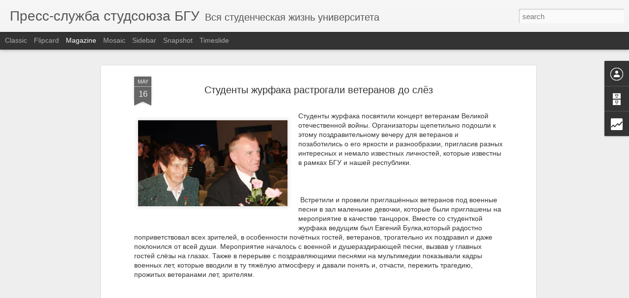

--- FILE ---
content_type: text/html; charset=UTF-8
request_url: https://bsu90.blogspot.com/2012/05/blog-post_18.html
body_size: 5817
content:
<!DOCTYPE html>
<html class='v2' dir='ltr' xmlns='http://www.w3.org/1999/xhtml' xmlns:b='http://www.google.com/2005/gml/b' xmlns:data='http://www.google.com/2005/gml/data' xmlns:expr='http://www.google.com/2005/gml/expr'>
<head>
<link href='https://www.blogger.com/static/v1/widgets/335934321-css_bundle_v2.css' rel='stylesheet' type='text/css'/>
<meta content='https://blogger.googleusercontent.com/img/b/R29vZ2xl/AVvXsEhmPX-2sCOK_Wdo2YeMIbU2GQLoNHGLZbPAulOs-LaDNloYLyPdGg_7eaCUdoqHnSxkqews11LK2_Q3jGA5WFDOpUCC0CjphPaUjDAv2-AJdaMuMonYHNG9CIo9xH1SXLCc-1kvd6z9Fvc/s300/vector-bird.png' name='msapplication-TileImage'/>
<meta content='#FFFFFF' name='msapplication-TileColor'/>
<meta content='text/html; charset=UTF-8' http-equiv='Content-Type'/>
<meta content='blogger' name='generator'/>
<link href='https://bsu90.blogspot.com/favicon.ico' rel='icon' type='image/x-icon'/>
<link href='http://bsu90.blogspot.com/2012/05/blog-post_18.html' rel='canonical'/>
<link rel="alternate" type="application/atom+xml" title="Пресс-служба студсоюза БГУ - Atom" href="https://bsu90.blogspot.com/feeds/posts/default" />
<link rel="alternate" type="application/rss+xml" title="Пресс-служба студсоюза БГУ - RSS" href="https://bsu90.blogspot.com/feeds/posts/default?alt=rss" />
<link rel="service.post" type="application/atom+xml" title="Пресс-служба студсоюза БГУ - Atom" href="https://www.blogger.com/feeds/5938718992030468112/posts/default" />

<link rel="alternate" type="application/atom+xml" title="Пресс-служба студсоюза БГУ - Atom" href="https://bsu90.blogspot.com/feeds/9039800046114364879/comments/default" />
<!--Can't find substitution for tag [blog.ieCssRetrofitLinks]-->
<link href='https://blogger.googleusercontent.com/img/b/R29vZ2xl/AVvXsEj6oC6dg9XBIlFtQB7F1KFW1-X2Ql8JfTm4WC4YiXaxyZH4mj45LuJazxXAeEjqxdOUzzKYmpWknnp0woghCn9IhQWD7n_IBDCiptsHr-2N4BjuU1O7rE3wgyauXPrecr1veUj8Kxcnd5Np/s320/15.15.jpg' rel='image_src'/>
<meta content='http://bsu90.blogspot.com/2012/05/blog-post_18.html' property='og:url'/>
<meta content='Студенты журфака растрогали ветеранов до слёз' property='og:title'/>
<meta content='Пресс-служба студенческого союза Белорусского Государственного Университета' property='og:description'/>
<meta content='https://blogger.googleusercontent.com/img/b/R29vZ2xl/AVvXsEj6oC6dg9XBIlFtQB7F1KFW1-X2Ql8JfTm4WC4YiXaxyZH4mj45LuJazxXAeEjqxdOUzzKYmpWknnp0woghCn9IhQWD7n_IBDCiptsHr-2N4BjuU1O7rE3wgyauXPrecr1veUj8Kxcnd5Np/w1200-h630-p-k-no-nu/15.15.jpg' property='og:image'/>
<title>
Пресс-служба студсоюза БГУ: Студенты журфака растрогали ветеранов до слёз
</title>
<meta content='!' name='fragment'/>
<meta content='dynamic' name='blogger-template'/>
<meta content='IE=9,chrome=1' http-equiv='X-UA-Compatible'/>
<meta content='initial-scale=1.0, maximum-scale=1.0, user-scalable=no, width=device-width' name='viewport'/>
<style id='page-skin-1' type='text/css'><!--
/*-----------------------------------------------
Blogger Template Style
Name: Dynamic Views
----------------------------------------------- */
/* Variable definitions
====================
<Variable name="keycolor" description="Main Color" type="color" default="#ffffff"
variants="#2b256f,#00b2b4,#4ba976,#696f00,#b38f00,#f07300,#d0422c,#f37a86,#7b5341"/>
<Group description="Page">
<Variable name="page.text.font" description="Font" type="font"
default="'Helvetica Neue Light', HelveticaNeue-Light, 'Helvetica Neue', Helvetica, Arial, sans-serif"/>
<Variable name="page.text.color" description="Text Color" type="color"
default="#333333" variants="#333333"/>
<Variable name="body.background.color" description="Background Color" type="color"
default="#EEEEEE"
variants="#dfdfea,#d9f4f4,#e4f2eb,#e9ead9,#f4eed9,#fdead9,#f8e3e0,#fdebed,#ebe5e3"/>
</Group>
<Variable name="body.background" description="Body Background" type="background"
color="#EEEEEE" default="$(color) none repeat scroll top left"/>
<Group description="Header">
<Variable name="header.background.color" description="Background Color" type="color"
default="#F3F3F3" variants="#F3F3F3"/>
</Group>
<Group description="Header Bar">
<Variable name="primary.color" description="Background Color" type="color"
default="#333333" variants="#2b256f,#00b2b4,#4ba976,#696f00,#b38f00,#f07300,#d0422c,#f37a86,#7b5341"/>
<Variable name="menu.font" description="Font" type="font"
default="'Helvetica Neue Light', HelveticaNeue-Light, 'Helvetica Neue', Helvetica, Arial, sans-serif"/>
<Variable name="menu.text.color" description="Text Color" type="color"
default="#FFFFFF" variants="#FFFFFF"/>
</Group>
<Group description="Links">
<Variable name="link.font" description="Link Text" type="font"
default="'Helvetica Neue Light', HelveticaNeue-Light, 'Helvetica Neue', Helvetica, Arial, sans-serif"/>
<Variable name="link.color" description="Link Color" type="color"
default="#009EB8"
variants="#2b256f,#00b2b4,#4ba976,#696f00,#b38f00,#f07300,#d0422c,#f37a86,#7b5341"/>
<Variable name="link.hover.color" description="Link Hover Color" type="color"
default="#009EB8"
variants="#2b256f,#00b2b4,#4ba976,#696f00,#b38f00,#f07300,#d0422c,#f37a86,#7b5341"/>
<Variable name="link.visited.color" description="Link Visited Color" type="color"
default="#009EB8"
variants="#2b256f,#00b2b4,#4ba976,#696f00,#b38f00,#f07300,#d0422c,#f37a86,#7b5341"/>
</Group>
<Group description="Blog Title">
<Variable name="blog.title.font" description="Font" type="font"
default="'Helvetica Neue Light', HelveticaNeue-Light, 'Helvetica Neue', Helvetica, Arial, sans-serif"/>
<Variable name="blog.title.color" description="Color" type="color"
default="#555555" variants="#555555"/>
</Group>
<Group description="Blog Description">
<Variable name="blog.description.font" description="Font" type="font"
default="'Helvetica Neue Light', HelveticaNeue-Light, 'Helvetica Neue', Helvetica, Arial, sans-serif"/>
<Variable name="blog.description.color" description="Color" type="color"
default="#555555" variants="#555555"/>
</Group>
<Group description="Post Title">
<Variable name="post.title.font" description="Font" type="font"
default="'Helvetica Neue Light', HelveticaNeue-Light, 'Helvetica Neue', Helvetica, Arial, sans-serif"/>
<Variable name="post.title.color" description="Color" type="color"
default="#333333" variants="#333333"/>
</Group>
<Group description="Date Ribbon">
<Variable name="ribbon.color" description="Color" type="color"
default="#666666" variants="#2b256f,#00b2b4,#4ba976,#696f00,#b38f00,#f07300,#d0422c,#f37a86,#7b5341"/>
<Variable name="ribbon.hover.color" description="Hover Color" type="color"
default="#AD3A2B" variants="#AD3A2B"/>
</Group>
<Variable name="blitzview" description="Initial view type"
type="automatic" default="sidebar"/>
*/
/* BEGIN CUT */
{
"font:Text": "'Helvetica Neue Light', HelveticaNeue-Light, 'Helvetica Neue', Helvetica, Arial, sans-serif",
"color:Text": "#333333",
"image:Background": "#EEEEEE none repeat scroll top left",
"color:Background": "#EEEEEE",
"color:Header Background": "#F3F3F3",
"color:Primary": "#333333",
"color:Menu Text": "#FFFFFF",
"font:Menu": "'Helvetica Neue Light', HelveticaNeue-Light, 'Helvetica Neue', Helvetica, Arial, sans-serif",
"font:Link": "'Helvetica Neue Light', HelveticaNeue-Light, 'Helvetica Neue', Helvetica, Arial, sans-serif",
"color:Link": "#009EB8",
"color:Link Visited": "#009EB8",
"color:Link Hover": "#009EB8",
"font:Blog Title": "'Helvetica Neue Light', HelveticaNeue-Light, 'Helvetica Neue', Helvetica, Arial, sans-serif",
"color:Blog Title": "#555555",
"font:Blog Description": "'Helvetica Neue Light', HelveticaNeue-Light, 'Helvetica Neue', Helvetica, Arial, sans-serif",
"color:Blog Description": "#555555",
"font:Post Title": "'Helvetica Neue Light', HelveticaNeue-Light, 'Helvetica Neue', Helvetica, Arial, sans-serif",
"color:Post Title": "#333333",
"color:Ribbon": "#666666",
"color:Ribbon Hover": "#AD3A2B",
"view": "magazine"
}
/* END CUT */
#fold .item, #feature .item {
box-shadow: 0 0 3px rgba(0, 0, 0, 0.4);
}

--></style>
<style id='template-skin-1' type='text/css'><!--
body {
min-width: 960px;
}
.column-center-outer {
margin-top: 46px;
}
.content-outer, .content-fauxcolumn-outer, .region-inner {
min-width: 960px;
max-width: 960px;
_width: 960px;
}
.main-inner .columns {
padding-left: 0;
padding-right: 310px;
}
.main-inner .fauxcolumn-center-outer {
left: 0;
right: 310px;
/* IE6 does not respect left and right together */
_width: expression(this.parentNode.offsetWidth -
parseInt("0") -
parseInt("310px") + 'px');
}
.main-inner .fauxcolumn-left-outer {
width: 0;
}
.main-inner .fauxcolumn-right-outer {
width: 310px;
}
.main-inner .column-left-outer {
width: 0;
right: 100%;
margin-left: -0;
}
.main-inner .column-right-outer {
width: 310px;
margin-right: -310px;
}
#layout {
min-width: 0;
}
#layout .content-outer {
min-width: 0;
width: 800px;
}
#layout .region-inner {
min-width: 0;
width: auto;
}
--></style>
<script src="//ajax.googleapis.com/ajax/libs/jquery/1.8.3/jquery.min.js" type="text/javascript"></script>
<script src='//www.blogblog.com/dynamicviews/2dfa401275732ff9/js/thirdparty/jquery-mousewheel.js' type='text/javascript'></script>
<script src='//www.blogblog.com/dynamicviews/2dfa401275732ff9/js/common.js' type='text/javascript'></script>
<script src='//www.blogblog.com/dynamicviews/2dfa401275732ff9/js/languages/lang__.js' type='text/javascript'></script>
<script src='//www.blogblog.com/dynamicviews/2dfa401275732ff9/js/magazine.js' type='text/javascript'></script>
<script src='//www.blogblog.com/dynamicviews/2dfa401275732ff9/js/gadgets.js' type='text/javascript'></script>
<script src='//www.blogblog.com/dynamicviews/4224c15c4e7c9321/js/comments.js'></script>
<script type='text/javascript'>
        $(function () {
            var img = document.createElement('img');
            img.src = 'https://blogger.googleusercontent.com/img/b/R29vZ2xl/AVvXsEhmPX-2sCOK_Wdo2YeMIbU2GQLoNHGLZbPAulOs-LaDNloYLyPdGg_7eaCUdoqHnSxkqews11LK2_Q3jGA5WFDOpUCC0CjphPaUjDAv2-AJdaMuMonYHNG9CIo9xH1SXLCc-1kvd6z9Fvc/s300/vector-bird.png';
            img.setAttribute('style','width:40px;height:40px;');         
            img.style.display = 'none';
            setTimeout(function () {
              var titleStr = $('#header .header-bar a');
              if(titleStr) {
                $(img).insertAfter(titleStr).show('slow');
              } else {
                  setTimeout(function () {
                      titleStr = $('#header .header-bar a');
                      $(img).insertAfter(titleStr).show('slow');
                  }, 5000);
              }
            }, 3000);
        });
    </script>
<link href='https://www.blogger.com/dyn-css/authorization.css?targetBlogID=5938718992030468112&amp;zx=61dc7547-7546-4a2d-8859-88fd096c9054' media='none' onload='if(media!=&#39;all&#39;)media=&#39;all&#39;' rel='stylesheet'/><noscript><link href='https://www.blogger.com/dyn-css/authorization.css?targetBlogID=5938718992030468112&amp;zx=61dc7547-7546-4a2d-8859-88fd096c9054' rel='stylesheet'/></noscript>
<meta name='google-adsense-platform-account' content='ca-host-pub-1556223355139109'/>
<meta name='google-adsense-platform-domain' content='blogspot.com'/>

<!-- data-ad-client=ca-pub-1082954515304285 -->

</head>
<body>
<div class='content'>
<div class='content-outer'>
<div class='fauxborder-left content-fauxborder-left'>
<div class='content-inner'>
<div class='main-outer'>
<div class='fauxborder-left main-fauxborder-left'>
<div class='region-inner main-inner'>
<div class='columns fauxcolumns'>
<div class='column-center-outer'>
<div class='column-center-inner'>
<div class='main section' id='main'>
</div>
</div>
</div>
<div class='column-right-outer'>
<div class='column-right-inner'>
<aside>
<div class='sidebar section' id='sidebar-right-1'>
</div>
</aside>
</div>
</div>
<div style='clear: both'></div>
</div>
</div>
</div>
</div>
</div>
</div>
</div>
</div>
<script language='javascript' type='text/javascript'>
      setTimeout(function() {
        blogger.ui().configure().view();
      }
                 , 0);
    </script>
<script type='text/javascript'>
        (function(i,s,o,g,r,a,m){i['GoogleAnalyticsObject']=r;i[r]=i[r]||function(){
        (i[r].q=i[r].q||[]).push(arguments)},i[r].l=1*new Date();a=s.createElement(o),
        m=s.getElementsByTagName(o)[0];a.async=1;a.src=g;m.parentNode.insertBefore(a,m)
        })(window,document,'script','https://www.google-analytics.com/analytics.js','ga');
        ga('create', 'UA-39548989-1', 'auto', 'blogger');
        ga('blogger.send', 'pageview');
      </script>

<script type="text/javascript" src="https://www.blogger.com/static/v1/widgets/3845888474-widgets.js"></script>
<script type='text/javascript'>
window['__wavt'] = 'AOuZoY78oxhTLfSGs56RHVjMoqfx-q9pIA:1768595734885';_WidgetManager._Init('//www.blogger.com/rearrange?blogID\x3d5938718992030468112','//bsu90.blogspot.com/2012/05/blog-post_18.html','5938718992030468112');
_WidgetManager._SetDataContext([{'name': 'blog', 'data': {'blogId': '5938718992030468112', 'title': '\u041f\u0440\u0435\u0441\u0441-\u0441\u043b\u0443\u0436\u0431\u0430 \u0441\u0442\u0443\u0434\u0441\u043e\u044e\u0437\u0430 \u0411\u0413\u0423', 'url': 'https://bsu90.blogspot.com/2012/05/blog-post_18.html', 'canonicalUrl': 'http://bsu90.blogspot.com/2012/05/blog-post_18.html', 'homepageUrl': 'https://bsu90.blogspot.com/', 'searchUrl': 'https://bsu90.blogspot.com/search', 'canonicalHomepageUrl': 'http://bsu90.blogspot.com/', 'blogspotFaviconUrl': 'https://bsu90.blogspot.com/favicon.ico', 'bloggerUrl': 'https://www.blogger.com', 'hasCustomDomain': false, 'httpsEnabled': true, 'enabledCommentProfileImages': true, 'gPlusViewType': 'FILTERED_POSTMOD', 'adultContent': false, 'analyticsAccountNumber': 'UA-39548989-1', 'encoding': 'UTF-8', 'locale': 'ru', 'localeUnderscoreDelimited': 'ru', 'languageDirection': 'ltr', 'isPrivate': false, 'isMobile': false, 'isMobileRequest': false, 'mobileClass': '', 'isPrivateBlog': false, 'isDynamicViewsAvailable': true, 'feedLinks': '\x3clink rel\x3d\x22alternate\x22 type\x3d\x22application/atom+xml\x22 title\x3d\x22\u041f\u0440\u0435\u0441\u0441-\u0441\u043b\u0443\u0436\u0431\u0430 \u0441\u0442\u0443\u0434\u0441\u043e\u044e\u0437\u0430 \u0411\u0413\u0423 - Atom\x22 href\x3d\x22https://bsu90.blogspot.com/feeds/posts/default\x22 /\x3e\n\x3clink rel\x3d\x22alternate\x22 type\x3d\x22application/rss+xml\x22 title\x3d\x22\u041f\u0440\u0435\u0441\u0441-\u0441\u043b\u0443\u0436\u0431\u0430 \u0441\u0442\u0443\u0434\u0441\u043e\u044e\u0437\u0430 \u0411\u0413\u0423 - RSS\x22 href\x3d\x22https://bsu90.blogspot.com/feeds/posts/default?alt\x3drss\x22 /\x3e\n\x3clink rel\x3d\x22service.post\x22 type\x3d\x22application/atom+xml\x22 title\x3d\x22\u041f\u0440\u0435\u0441\u0441-\u0441\u043b\u0443\u0436\u0431\u0430 \u0441\u0442\u0443\u0434\u0441\u043e\u044e\u0437\u0430 \u0411\u0413\u0423 - Atom\x22 href\x3d\x22https://www.blogger.com/feeds/5938718992030468112/posts/default\x22 /\x3e\n\n\x3clink rel\x3d\x22alternate\x22 type\x3d\x22application/atom+xml\x22 title\x3d\x22\u041f\u0440\u0435\u0441\u0441-\u0441\u043b\u0443\u0436\u0431\u0430 \u0441\u0442\u0443\u0434\u0441\u043e\u044e\u0437\u0430 \u0411\u0413\u0423 - Atom\x22 href\x3d\x22https://bsu90.blogspot.com/feeds/9039800046114364879/comments/default\x22 /\x3e\n', 'meTag': '', 'adsenseClientId': 'ca-pub-1082954515304285', 'adsenseHostId': 'ca-host-pub-1556223355139109', 'adsenseHasAds': false, 'adsenseAutoAds': false, 'boqCommentIframeForm': true, 'loginRedirectParam': '', 'view': '', 'dynamicViewsCommentsSrc': '//www.blogblog.com/dynamicviews/4224c15c4e7c9321/js/comments.js', 'dynamicViewsScriptSrc': '//www.blogblog.com/dynamicviews/2dfa401275732ff9', 'plusOneApiSrc': 'https://apis.google.com/js/platform.js', 'disableGComments': true, 'interstitialAccepted': false, 'sharing': {'platforms': [{'name': '\u041f\u043e\u043b\u0443\u0447\u0438\u0442\u044c \u0441\u0441\u044b\u043b\u043a\u0443', 'key': 'link', 'shareMessage': '\u041f\u043e\u043b\u0443\u0447\u0438\u0442\u044c \u0441\u0441\u044b\u043b\u043a\u0443', 'target': ''}, {'name': 'Facebook', 'key': 'facebook', 'shareMessage': '\u041f\u043e\u0434\u0435\u043b\u0438\u0442\u044c\u0441\u044f \u0432 Facebook', 'target': 'facebook'}, {'name': '\u041d\u0430\u043f\u0438\u0441\u0430\u0442\u044c \u043e\u0431 \u044d\u0442\u043e\u043c \u0432 \u0431\u043b\u043e\u0433\u0435', 'key': 'blogThis', 'shareMessage': '\u041d\u0430\u043f\u0438\u0441\u0430\u0442\u044c \u043e\u0431 \u044d\u0442\u043e\u043c \u0432 \u0431\u043b\u043e\u0433\u0435', 'target': 'blog'}, {'name': 'X', 'key': 'twitter', 'shareMessage': '\u041f\u043e\u0434\u0435\u043b\u0438\u0442\u044c\u0441\u044f \u0432 X', 'target': 'twitter'}, {'name': 'Pinterest', 'key': 'pinterest', 'shareMessage': '\u041f\u043e\u0434\u0435\u043b\u0438\u0442\u044c\u0441\u044f \u0432 Pinterest', 'target': 'pinterest'}, {'name': '\u042d\u043b\u0435\u043a\u0442\u0440\u043e\u043d\u043d\u0430\u044f \u043f\u043e\u0447\u0442\u0430', 'key': 'email', 'shareMessage': '\u042d\u043b\u0435\u043a\u0442\u0440\u043e\u043d\u043d\u0430\u044f \u043f\u043e\u0447\u0442\u0430', 'target': 'email'}], 'disableGooglePlus': true, 'googlePlusShareButtonWidth': 0, 'googlePlusBootstrap': '\x3cscript type\x3d\x22text/javascript\x22\x3ewindow.___gcfg \x3d {\x27lang\x27: \x27ru\x27};\x3c/script\x3e'}, 'hasCustomJumpLinkMessage': false, 'jumpLinkMessage': '\u0414\u0430\u043b\u0435\u0435...', 'pageType': 'item', 'postId': '9039800046114364879', 'postImageThumbnailUrl': 'https://blogger.googleusercontent.com/img/b/R29vZ2xl/AVvXsEj6oC6dg9XBIlFtQB7F1KFW1-X2Ql8JfTm4WC4YiXaxyZH4mj45LuJazxXAeEjqxdOUzzKYmpWknnp0woghCn9IhQWD7n_IBDCiptsHr-2N4BjuU1O7rE3wgyauXPrecr1veUj8Kxcnd5Np/s72-c/15.15.jpg', 'postImageUrl': 'https://blogger.googleusercontent.com/img/b/R29vZ2xl/AVvXsEj6oC6dg9XBIlFtQB7F1KFW1-X2Ql8JfTm4WC4YiXaxyZH4mj45LuJazxXAeEjqxdOUzzKYmpWknnp0woghCn9IhQWD7n_IBDCiptsHr-2N4BjuU1O7rE3wgyauXPrecr1veUj8Kxcnd5Np/s320/15.15.jpg', 'pageName': '\u0421\u0442\u0443\u0434\u0435\u043d\u0442\u044b \u0436\u0443\u0440\u0444\u0430\u043a\u0430 \u0440\u0430\u0441\u0442\u0440\u043e\u0433\u0430\u043b\u0438 \u0432\u0435\u0442\u0435\u0440\u0430\u043d\u043e\u0432 \u0434\u043e \u0441\u043b\u0451\u0437', 'pageTitle': '\u041f\u0440\u0435\u0441\u0441-\u0441\u043b\u0443\u0436\u0431\u0430 \u0441\u0442\u0443\u0434\u0441\u043e\u044e\u0437\u0430 \u0411\u0413\u0423: \u0421\u0442\u0443\u0434\u0435\u043d\u0442\u044b \u0436\u0443\u0440\u0444\u0430\u043a\u0430 \u0440\u0430\u0441\u0442\u0440\u043e\u0433\u0430\u043b\u0438 \u0432\u0435\u0442\u0435\u0440\u0430\u043d\u043e\u0432 \u0434\u043e \u0441\u043b\u0451\u0437', 'metaDescription': ''}}, {'name': 'features', 'data': {}}, {'name': 'messages', 'data': {'edit': '\u0418\u0437\u043c\u0435\u043d\u0438\u0442\u044c', 'linkCopiedToClipboard': '\u0421\u0441\u044b\u043b\u043a\u0430 \u0441\u043a\u043e\u043f\u0438\u0440\u043e\u0432\u0430\u043d\u0430 \u0432 \u0431\u0443\u0444\u0435\u0440 \u043e\u0431\u043c\u0435\u043d\u0430!', 'ok': '\u041e\u041a', 'postLink': '\u0421\u0441\u044b\u043b\u043a\u0430 \u043d\u0430 \u0441\u043e\u043e\u0431\u0449\u0435\u043d\u0438\u0435'}}, {'name': 'skin', 'data': {'vars': {'link_color': '#009EB8', 'post_title_color': '#333333', 'blog_description_font': '\x27Helvetica Neue Light\x27, HelveticaNeue-Light, \x27Helvetica Neue\x27, Helvetica, Arial, sans-serif', 'body_background_color': '#EEEEEE', 'ribbon_color': '#666666', 'body_background': '#EEEEEE none repeat scroll top left', 'blitzview': 'magazine', 'link_visited_color': '#009EB8', 'link_hover_color': '#009EB8', 'header_background_color': '#F3F3F3', 'keycolor': '#ffffff', 'page_text_font': '\x27Helvetica Neue Light\x27, HelveticaNeue-Light, \x27Helvetica Neue\x27, Helvetica, Arial, sans-serif', 'blog_title_color': '#555555', 'ribbon_hover_color': '#AD3A2B', 'blog_title_font': '\x27Helvetica Neue Light\x27, HelveticaNeue-Light, \x27Helvetica Neue\x27, Helvetica, Arial, sans-serif', 'link_font': '\x27Helvetica Neue Light\x27, HelveticaNeue-Light, \x27Helvetica Neue\x27, Helvetica, Arial, sans-serif', 'menu_font': '\x27Helvetica Neue Light\x27, HelveticaNeue-Light, \x27Helvetica Neue\x27, Helvetica, Arial, sans-serif', 'primary_color': '#333333', 'page_text_color': '#333333', 'post_title_font': '\x27Helvetica Neue Light\x27, HelveticaNeue-Light, \x27Helvetica Neue\x27, Helvetica, Arial, sans-serif', 'blog_description_color': '#555555', 'menu_text_color': '#FFFFFF'}, 'override': '', 'url': 'custom'}}, {'name': 'template', 'data': {'name': 'custom', 'localizedName': '\u0421\u0432\u043e\u0439 \u0432\u0430\u0440\u0438\u0430\u043d\u0442', 'isResponsive': false, 'isAlternateRendering': false, 'isCustom': true}}, {'name': 'view', 'data': {'classic': {'name': 'classic', 'url': '?view\x3dclassic'}, 'flipcard': {'name': 'flipcard', 'url': '?view\x3dflipcard'}, 'magazine': {'name': 'magazine', 'url': '?view\x3dmagazine'}, 'mosaic': {'name': 'mosaic', 'url': '?view\x3dmosaic'}, 'sidebar': {'name': 'sidebar', 'url': '?view\x3dsidebar'}, 'snapshot': {'name': 'snapshot', 'url': '?view\x3dsnapshot'}, 'timeslide': {'name': 'timeslide', 'url': '?view\x3dtimeslide'}, 'isMobile': false, 'title': '\u0421\u0442\u0443\u0434\u0435\u043d\u0442\u044b \u0436\u0443\u0440\u0444\u0430\u043a\u0430 \u0440\u0430\u0441\u0442\u0440\u043e\u0433\u0430\u043b\u0438 \u0432\u0435\u0442\u0435\u0440\u0430\u043d\u043e\u0432 \u0434\u043e \u0441\u043b\u0451\u0437', 'description': '\u041f\u0440\u0435\u0441\u0441-\u0441\u043b\u0443\u0436\u0431\u0430 \u0441\u0442\u0443\u0434\u0435\u043d\u0447\u0435\u0441\u043a\u043e\u0433\u043e \u0441\u043e\u044e\u0437\u0430 \u0411\u0435\u043b\u043e\u0440\u0443\u0441\u0441\u043a\u043e\u0433\u043e \u0413\u043e\u0441\u0443\u0434\u0430\u0440\u0441\u0442\u0432\u0435\u043d\u043d\u043e\u0433\u043e \u0423\u043d\u0438\u0432\u0435\u0440\u0441\u0438\u0442\u0435\u0442\u0430', 'featuredImage': 'https://blogger.googleusercontent.com/img/b/R29vZ2xl/AVvXsEj6oC6dg9XBIlFtQB7F1KFW1-X2Ql8JfTm4WC4YiXaxyZH4mj45LuJazxXAeEjqxdOUzzKYmpWknnp0woghCn9IhQWD7n_IBDCiptsHr-2N4BjuU1O7rE3wgyauXPrecr1veUj8Kxcnd5Np/s320/15.15.jpg', 'url': 'https://bsu90.blogspot.com/2012/05/blog-post_18.html', 'type': 'item', 'isSingleItem': true, 'isMultipleItems': false, 'isError': false, 'isPage': false, 'isPost': true, 'isHomepage': false, 'isArchive': false, 'isLabelSearch': false, 'postId': 9039800046114364879}}]);
_WidgetManager._RegisterWidget('_BlogView', new _WidgetInfo('Blog1', 'main', document.getElementById('Blog1'), {'cmtInteractionsEnabled': false, 'lightboxEnabled': true, 'lightboxModuleUrl': 'https://www.blogger.com/static/v1/jsbin/1031925996-lbx__ru.js', 'lightboxCssUrl': 'https://www.blogger.com/static/v1/v-css/828616780-lightbox_bundle.css'}, 'displayModeFull'));
_WidgetManager._RegisterWidget('_HeaderView', new _WidgetInfo('Header1', 'sidebar-right-1', document.getElementById('Header1'), {}, 'displayModeFull'));
_WidgetManager._RegisterWidget('_ProfileView', new _WidgetInfo('Profile1', 'sidebar-right-1', document.getElementById('Profile1'), {}, 'displayModeFull'));
_WidgetManager._RegisterWidget('_AttributionView', new _WidgetInfo('Attribution1', 'sidebar-right-1', document.getElementById('Attribution1'), {}, 'displayModeFull'));
_WidgetManager._RegisterWidget('_BlogArchiveView', new _WidgetInfo('BlogArchive1', 'sidebar-right-1', document.getElementById('BlogArchive1'), {'languageDirection': 'ltr', 'loadingMessage': '\u0417\u0430\u0433\u0440\u0443\u0437\u043a\u0430\x26hellip;'}, 'displayModeFull'));
_WidgetManager._RegisterWidget('_StatsView', new _WidgetInfo('Stats1', 'sidebar-right-1', document.getElementById('Stats1'), {'title': '\u041e\u0431\u0449\u0435\u0435\xb7\u043a\u043e\u043b\u0438\u0447\u0435\u0441\u0442\u0432\u043e\xb7\u043f\u0440\u043e\u0441\u043c\u043e\u0442\u0440\u043e\u0432\xb7\u0441\u0442\u0440\u0430\u043d\u0438\u0446\u044b', 'showGraphicalCounter': true, 'showAnimatedCounter': false, 'showSparkline': false, 'statsUrl': '//bsu90.blogspot.com/b/stats?style\x3dBLACK_TRANSPARENT\x26timeRange\x3dALL_TIME\x26token\x3dAPq4FmDTBlOmCgZIELCLfjdFqPaSgqfD1NyKKVbpXM6u7a_UuNqbZsg2P8dYwaZSTLZpQwuPyiWAyfUY3dtYGnC14LKTa2nGQQ'}, 'displayModeFull'));
_WidgetManager._RegisterWidget('_NavbarView', new _WidgetInfo('Navbar1', 'sidebar-right-1', document.getElementById('Navbar1'), {}, 'displayModeFull'));
_WidgetManager._RegisterWidget('_FollowersView', new _WidgetInfo('Followers1', 'sidebar-right-1', document.getElementById('Followers1'), {}, 'displayModeFull'));
</script>
</body>
</html>

--- FILE ---
content_type: text/html; charset=UTF-8
request_url: https://bsu90.blogspot.com/b/stats?style=BLACK_TRANSPARENT&timeRange=ALL_TIME&token=APq4FmAtayg6yCv6H3lzFS29KvTgv_X6SNdi7MAl_CyLkvwqtHyFsqWiMHB6VgupUfV8QUoPIxLa84IkYjtGed4RvXiOXerKpQ&v=0&action=initial&widgetId=Stats1&responseType=js
body_size: -128
content:
{"total":480916,"sparklineOptions":{"backgroundColor":{"fillOpacity":0.1,"fill":"#000000"},"series":[{"areaOpacity":0.3,"color":"#202020"}]},"sparklineData":[[0,65],[1,45],[2,45],[3,25],[4,30],[5,80],[6,30],[7,70],[8,55],[9,70],[10,30],[11,40],[12,20],[13,30],[14,20],[15,60],[16,20],[17,25],[18,75],[19,60],[20,20],[21,25],[22,35],[23,50],[24,50],[25,45],[26,30],[27,50],[28,55],[29,35]],"nextTickMs":3600000}

--- FILE ---
content_type: text/html; charset=UTF-8
request_url: https://bsu90.blogspot.com/b/stats?style=BLACK_TRANSPARENT&timeRange=ALL_TIME&token=APq4FmBMoSOfhAbJuoO3sGGMiVwWRdPEG4j-ftiFaxuHc4LzLRCqqodyVVAsp2airJwAe702aJd6eBsCEZRsBfp1HlE8aclzvg&v=0&action=initial&widgetId=Stats1&responseType=js
body_size: -56
content:
{"total":480916,"sparklineOptions":{"backgroundColor":{"fillOpacity":0.1,"fill":"#000000"},"series":[{"areaOpacity":0.3,"color":"#202020"}]},"sparklineData":[[0,65],[1,45],[2,45],[3,25],[4,30],[5,80],[6,30],[7,70],[8,55],[9,70],[10,30],[11,40],[12,20],[13,30],[14,20],[15,60],[16,20],[17,25],[18,75],[19,60],[20,20],[21,25],[22,35],[23,50],[24,50],[25,45],[26,30],[27,50],[28,55],[29,35]],"nextTickMs":3600000}

--- FILE ---
content_type: text/javascript; charset=UTF-8
request_url: https://bsu90.blogspot.com/?v=0&action=initial&widgetId=BlogArchive1&responseType=js&xssi_token=AOuZoY78oxhTLfSGs56RHVjMoqfx-q9pIA%3A1768595734885
body_size: 1060
content:
try {
_WidgetManager._HandleControllerResult('BlogArchive1', 'initial',{'url': 'https://bsu90.blogspot.com/search?updated-min\x3d1970-01-01T03:00:00%2B03:00\x26updated-max\x3d292278994-08-17T07:12:55Z\x26max-results\x3d50', 'name': 'All Posts', 'expclass': 'expanded', 'toggleId': 'ALL-0', 'post-count': 294, 'data': [{'url': 'https://bsu90.blogspot.com/2017/', 'name': '2017', 'expclass': 'expanded', 'toggleId': 'YEARLY-1483218000000', 'post-count': 48, 'data': [{'url': 'https://bsu90.blogspot.com/2017/11/', 'name': '\u043d\u043e\u044f\u0431\u0440\u044f', 'expclass': 'expanded', 'toggleId': 'MONTHLY-1509483600000', 'post-count': 4, 'posts': [{'title': '\u041a\u0430\u043f\u0443\u0441\u0442\u043d\u0438\u043a \u0411\u0413\u0423 \u2013 2017: \u0412\u0435\u0440\u0441\u0438\u044f 1.1', 'url': 'https://bsu90.blogspot.com/2017/11/BSUCabbage17.html'}, {'title': '\u041a\u0430\u043f\u0443\u0441\u0442\u043d\u0438\u043a \u0424\u041c\u041e \u2013 2017: \u041d\u0438\u0447\u0435\u0433\u043e \u0442\u044b \u043d\u0435 \u0437\u043d\u0430\u0435\u0448\u044c, \u0414\u0436\u043e\u043d \u0421\u043d\u043e\u0443', 'url': 'https://bsu90.blogspot.com/2017/11/cabageFMO17.html'}, {'title': '\u041a\u0430\u043f\u0443\u0441\u0442\u043d\u0438\u043a \u041c\u041c\u0424: \u041d\u0430\u0448 \u0437\u0430\u043f\u0430\u043b \u043d\u0435 \u0437\u0430\u043a\u043e\u043d\u0447\u0438\u0442\u0441\u044f, \u043a\u0430\u043a \u0440\u0435\u043c\u043e\u043d\u0442...', 'url': 'https://bsu90.blogspot.com/2017/11/MMFcabbage17.html'}, {'title': '\u041a\u0430\u043f\u0443\u0441\u0442\u043d\u0438\u043a \u0431\u0438\u043e\u0444\u0430\u043a\u0430 - 2017', 'url': 'https://bsu90.blogspot.com/2017/11/biocabage17.html'}]}, {'url': 'https://bsu90.blogspot.com/2017/10/', 'name': '\u043e\u043a\u0442\u044f\u0431\u0440\u044f', 'expclass': 'collapsed', 'toggleId': 'MONTHLY-1506805200000', 'post-count': 6}, {'url': 'https://bsu90.blogspot.com/2017/09/', 'name': '\u0441\u0435\u043d\u0442\u044f\u0431\u0440\u044f', 'expclass': 'collapsed', 'toggleId': 'MONTHLY-1504213200000', 'post-count': 2}, {'url': 'https://bsu90.blogspot.com/2017/05/', 'name': '\u043c\u0430\u044f', 'expclass': 'collapsed', 'toggleId': 'MONTHLY-1493586000000', 'post-count': 7}, {'url': 'https://bsu90.blogspot.com/2017/04/', 'name': '\u0430\u043f\u0440\u0435\u043b\u044f', 'expclass': 'collapsed', 'toggleId': 'MONTHLY-1490994000000', 'post-count': 14}, {'url': 'https://bsu90.blogspot.com/2017/03/', 'name': '\u043c\u0430\u0440\u0442\u0430', 'expclass': 'collapsed', 'toggleId': 'MONTHLY-1488315600000', 'post-count': 8}, {'url': 'https://bsu90.blogspot.com/2017/02/', 'name': '\u0444\u0435\u0432\u0440\u0430\u043b\u044f', 'expclass': 'collapsed', 'toggleId': 'MONTHLY-1485896400000', 'post-count': 2}, {'url': 'https://bsu90.blogspot.com/2017/01/', 'name': '\u044f\u043d\u0432\u0430\u0440\u044f', 'expclass': 'collapsed', 'toggleId': 'MONTHLY-1483218000000', 'post-count': 5}]}, {'url': 'https://bsu90.blogspot.com/2016/', 'name': '2016', 'expclass': 'collapsed', 'toggleId': 'YEARLY-1451595600000', 'post-count': 51, 'data': [{'url': 'https://bsu90.blogspot.com/2016/12/', 'name': '\u0434\u0435\u043a\u0430\u0431\u0440\u044f', 'expclass': 'collapsed', 'toggleId': 'MONTHLY-1480539600000', 'post-count': 10}, {'url': 'https://bsu90.blogspot.com/2016/11/', 'name': '\u043d\u043e\u044f\u0431\u0440\u044f', 'expclass': 'collapsed', 'toggleId': 'MONTHLY-1477947600000', 'post-count': 15}, {'url': 'https://bsu90.blogspot.com/2016/10/', 'name': '\u043e\u043a\u0442\u044f\u0431\u0440\u044f', 'expclass': 'collapsed', 'toggleId': 'MONTHLY-1475269200000', 'post-count': 7}, {'url': 'https://bsu90.blogspot.com/2016/09/', 'name': '\u0441\u0435\u043d\u0442\u044f\u0431\u0440\u044f', 'expclass': 'collapsed', 'toggleId': 'MONTHLY-1472677200000', 'post-count': 4}, {'url': 'https://bsu90.blogspot.com/2016/05/', 'name': '\u043c\u0430\u044f', 'expclass': 'collapsed', 'toggleId': 'MONTHLY-1462050000000', 'post-count': 7}, {'url': 'https://bsu90.blogspot.com/2016/04/', 'name': '\u0430\u043f\u0440\u0435\u043b\u044f', 'expclass': 'collapsed', 'toggleId': 'MONTHLY-1459458000000', 'post-count': 6}, {'url': 'https://bsu90.blogspot.com/2016/03/', 'name': '\u043c\u0430\u0440\u0442\u0430', 'expclass': 'collapsed', 'toggleId': 'MONTHLY-1456779600000', 'post-count': 2}]}, {'url': 'https://bsu90.blogspot.com/2015/', 'name': '2015', 'expclass': 'collapsed', 'toggleId': 'YEARLY-1420059600000', 'post-count': 26, 'data': [{'url': 'https://bsu90.blogspot.com/2015/12/', 'name': '\u0434\u0435\u043a\u0430\u0431\u0440\u044f', 'expclass': 'collapsed', 'toggleId': 'MONTHLY-1448917200000', 'post-count': 2}, {'url': 'https://bsu90.blogspot.com/2015/11/', 'name': '\u043d\u043e\u044f\u0431\u0440\u044f', 'expclass': 'collapsed', 'toggleId': 'MONTHLY-1446325200000', 'post-count': 3}, {'url': 'https://bsu90.blogspot.com/2015/09/', 'name': '\u0441\u0435\u043d\u0442\u044f\u0431\u0440\u044f', 'expclass': 'collapsed', 'toggleId': 'MONTHLY-1441054800000', 'post-count': 4}, {'url': 'https://bsu90.blogspot.com/2015/06/', 'name': '\u0438\u044e\u043d\u044f', 'expclass': 'collapsed', 'toggleId': 'MONTHLY-1433106000000', 'post-count': 1}, {'url': 'https://bsu90.blogspot.com/2015/04/', 'name': '\u0430\u043f\u0440\u0435\u043b\u044f', 'expclass': 'collapsed', 'toggleId': 'MONTHLY-1427835600000', 'post-count': 7}, {'url': 'https://bsu90.blogspot.com/2015/03/', 'name': '\u043c\u0430\u0440\u0442\u0430', 'expclass': 'collapsed', 'toggleId': 'MONTHLY-1425157200000', 'post-count': 9}]}, {'url': 'https://bsu90.blogspot.com/2014/', 'name': '2014', 'expclass': 'collapsed', 'toggleId': 'YEARLY-1388523600000', 'post-count': 45, 'data': [{'url': 'https://bsu90.blogspot.com/2014/12/', 'name': '\u0434\u0435\u043a\u0430\u0431\u0440\u044f', 'expclass': 'collapsed', 'toggleId': 'MONTHLY-1417381200000', 'post-count': 3}, {'url': 'https://bsu90.blogspot.com/2014/11/', 'name': '\u043d\u043e\u044f\u0431\u0440\u044f', 'expclass': 'collapsed', 'toggleId': 'MONTHLY-1414789200000', 'post-count': 9}, {'url': 'https://bsu90.blogspot.com/2014/10/', 'name': '\u043e\u043a\u0442\u044f\u0431\u0440\u044f', 'expclass': 'collapsed', 'toggleId': 'MONTHLY-1412110800000', 'post-count': 7}, {'url': 'https://bsu90.blogspot.com/2014/09/', 'name': '\u0441\u0435\u043d\u0442\u044f\u0431\u0440\u044f', 'expclass': 'collapsed', 'toggleId': 'MONTHLY-1409518800000', 'post-count': 5}, {'url': 'https://bsu90.blogspot.com/2014/05/', 'name': '\u043c\u0430\u044f', 'expclass': 'collapsed', 'toggleId': 'MONTHLY-1398891600000', 'post-count': 6}, {'url': 'https://bsu90.blogspot.com/2014/04/', 'name': '\u0430\u043f\u0440\u0435\u043b\u044f', 'expclass': 'collapsed', 'toggleId': 'MONTHLY-1396299600000', 'post-count': 8}, {'url': 'https://bsu90.blogspot.com/2014/03/', 'name': '\u043c\u0430\u0440\u0442\u0430', 'expclass': 'collapsed', 'toggleId': 'MONTHLY-1393621200000', 'post-count': 5}, {'url': 'https://bsu90.blogspot.com/2014/02/', 'name': '\u0444\u0435\u0432\u0440\u0430\u043b\u044f', 'expclass': 'collapsed', 'toggleId': 'MONTHLY-1391202000000', 'post-count': 1}, {'url': 'https://bsu90.blogspot.com/2014/01/', 'name': '\u044f\u043d\u0432\u0430\u0440\u044f', 'expclass': 'collapsed', 'toggleId': 'MONTHLY-1388523600000', 'post-count': 1}]}, {'url': 'https://bsu90.blogspot.com/2013/', 'name': '2013', 'expclass': 'collapsed', 'toggleId': 'YEARLY-1356987600000', 'post-count': 45, 'data': [{'url': 'https://bsu90.blogspot.com/2013/12/', 'name': '\u0434\u0435\u043a\u0430\u0431\u0440\u044f', 'expclass': 'collapsed', 'toggleId': 'MONTHLY-1385845200000', 'post-count': 4}, {'url': 'https://bsu90.blogspot.com/2013/11/', 'name': '\u043d\u043e\u044f\u0431\u0440\u044f', 'expclass': 'collapsed', 'toggleId': 'MONTHLY-1383253200000', 'post-count': 4}, {'url': 'https://bsu90.blogspot.com/2013/10/', 'name': '\u043e\u043a\u0442\u044f\u0431\u0440\u044f', 'expclass': 'collapsed', 'toggleId': 'MONTHLY-1380574800000', 'post-count': 5}, {'url': 'https://bsu90.blogspot.com/2013/09/', 'name': '\u0441\u0435\u043d\u0442\u044f\u0431\u0440\u044f', 'expclass': 'collapsed', 'toggleId': 'MONTHLY-1377982800000', 'post-count': 7}, {'url': 'https://bsu90.blogspot.com/2013/08/', 'name': '\u0430\u0432\u0433\u0443\u0441\u0442\u0430', 'expclass': 'collapsed', 'toggleId': 'MONTHLY-1375304400000', 'post-count': 3}, {'url': 'https://bsu90.blogspot.com/2013/05/', 'name': '\u043c\u0430\u044f', 'expclass': 'collapsed', 'toggleId': 'MONTHLY-1367355600000', 'post-count': 3}, {'url': 'https://bsu90.blogspot.com/2013/04/', 'name': '\u0430\u043f\u0440\u0435\u043b\u044f', 'expclass': 'collapsed', 'toggleId': 'MONTHLY-1364763600000', 'post-count': 4}, {'url': 'https://bsu90.blogspot.com/2013/03/', 'name': '\u043c\u0430\u0440\u0442\u0430', 'expclass': 'collapsed', 'toggleId': 'MONTHLY-1362085200000', 'post-count': 10}, {'url': 'https://bsu90.blogspot.com/2013/02/', 'name': '\u0444\u0435\u0432\u0440\u0430\u043b\u044f', 'expclass': 'collapsed', 'toggleId': 'MONTHLY-1359666000000', 'post-count': 3}, {'url': 'https://bsu90.blogspot.com/2013/01/', 'name': '\u044f\u043d\u0432\u0430\u0440\u044f', 'expclass': 'collapsed', 'toggleId': 'MONTHLY-1356987600000', 'post-count': 2}]}, {'url': 'https://bsu90.blogspot.com/2012/', 'name': '2012', 'expclass': 'collapsed', 'toggleId': 'YEARLY-1325365200000', 'post-count': 57, 'data': [{'url': 'https://bsu90.blogspot.com/2012/12/', 'name': '\u0434\u0435\u043a\u0430\u0431\u0440\u044f', 'expclass': 'collapsed', 'toggleId': 'MONTHLY-1354309200000', 'post-count': 7}, {'url': 'https://bsu90.blogspot.com/2012/11/', 'name': '\u043d\u043e\u044f\u0431\u0440\u044f', 'expclass': 'collapsed', 'toggleId': 'MONTHLY-1351717200000', 'post-count': 12}, {'url': 'https://bsu90.blogspot.com/2012/10/', 'name': '\u043e\u043a\u0442\u044f\u0431\u0440\u044f', 'expclass': 'collapsed', 'toggleId': 'MONTHLY-1349038800000', 'post-count': 7}, {'url': 'https://bsu90.blogspot.com/2012/09/', 'name': '\u0441\u0435\u043d\u0442\u044f\u0431\u0440\u044f', 'expclass': 'collapsed', 'toggleId': 'MONTHLY-1346446800000', 'post-count': 8}, {'url': 'https://bsu90.blogspot.com/2012/06/', 'name': '\u0438\u044e\u043d\u044f', 'expclass': 'collapsed', 'toggleId': 'MONTHLY-1338498000000', 'post-count': 1}, {'url': 'https://bsu90.blogspot.com/2012/05/', 'name': '\u043c\u0430\u044f', 'expclass': 'collapsed', 'toggleId': 'MONTHLY-1335819600000', 'post-count': 8}, {'url': 'https://bsu90.blogspot.com/2012/04/', 'name': '\u0430\u043f\u0440\u0435\u043b\u044f', 'expclass': 'collapsed', 'toggleId': 'MONTHLY-1333227600000', 'post-count': 4}, {'url': 'https://bsu90.blogspot.com/2012/03/', 'name': '\u043c\u0430\u0440\u0442\u0430', 'expclass': 'collapsed', 'toggleId': 'MONTHLY-1330549200000', 'post-count': 5}, {'url': 'https://bsu90.blogspot.com/2012/02/', 'name': '\u0444\u0435\u0432\u0440\u0430\u043b\u044f', 'expclass': 'collapsed', 'toggleId': 'MONTHLY-1328043600000', 'post-count': 5}]}, {'url': 'https://bsu90.blogspot.com/2011/', 'name': '2011', 'expclass': 'collapsed', 'toggleId': 'YEARLY-1293832800000', 'post-count': 22, 'data': [{'url': 'https://bsu90.blogspot.com/2011/12/', 'name': '\u0434\u0435\u043a\u0430\u0431\u0440\u044f', 'expclass': 'collapsed', 'toggleId': 'MONTHLY-1322686800000', 'post-count': 4}, {'url': 'https://bsu90.blogspot.com/2011/11/', 'name': '\u043d\u043e\u044f\u0431\u0440\u044f', 'expclass': 'collapsed', 'toggleId': 'MONTHLY-1320094800000', 'post-count': 5}, {'url': 'https://bsu90.blogspot.com/2011/10/', 'name': '\u043e\u043a\u0442\u044f\u0431\u0440\u044f', 'expclass': 'collapsed', 'toggleId': 'MONTHLY-1317416400000', 'post-count': 13}]}], 'toggleopen': 'MONTHLY-1509483600000', 'style': 'HIERARCHY', 'title': '\u0410\u0440\u0445\u0438\u0432 \u0431\u043b\u043e\u0433\u0430'});
} catch (e) {
  if (typeof log != 'undefined') {
    log('HandleControllerResult failed: ' + e);
  }
}


--- FILE ---
content_type: text/plain
request_url: https://www.google-analytics.com/j/collect?v=1&_v=j102&a=523514753&t=pageview&_s=1&dl=https%3A%2F%2Fbsu90.blogspot.com%2F2012%2F05%2Fblog-post_18.html&ul=en-us%40posix&dt=%D0%9F%D1%80%D0%B5%D1%81%D1%81-%D1%81%D0%BB%D1%83%D0%B6%D0%B1%D0%B0%20%D1%81%D1%82%D1%83%D0%B4%D1%81%D0%BE%D1%8E%D0%B7%D0%B0%20%D0%91%D0%93%D0%A3%3A%20%D0%A1%D1%82%D1%83%D0%B4%D0%B5%D0%BD%D1%82%D1%8B%20%D0%B6%D1%83%D1%80%D1%84%D0%B0%D0%BA%D0%B0%20%D1%80%D0%B0%D1%81%D1%82%D1%80%D0%BE%D0%B3%D0%B0%D0%BB%D0%B8%20%D0%B2%D0%B5%D1%82%D0%B5%D1%80%D0%B0%D0%BD%D0%BE%D0%B2%20%D0%B4%D0%BE%20%D1%81%D0%BB%D1%91%D0%B7&sr=1280x720&vp=1280x720&_u=IEBAAEABAAAAACAAI~&jid=425493901&gjid=344864550&cid=400902730.1768595736&tid=UA-39548989-1&_gid=1209107579.1768595736&_r=1&_slc=1&z=588167295
body_size: -451
content:
2,cG-JSC59KY5HY

--- FILE ---
content_type: text/javascript; charset=UTF-8
request_url: https://bsu90.blogspot.com/?v=0&action=initial&widgetId=Attribution1&responseType=js&xssi_token=AOuZoY78oxhTLfSGs56RHVjMoqfx-q9pIA%3A1768595734885
body_size: -99
content:
try {
_WidgetManager._HandleControllerResult('Attribution1', 'initial',{'attribution': '\u041f\u0440\u0435\u0441\u0441-\u0441\u043b\u0443\u0436\u0431\u0430 \u0441\u0442\u0443\u0434\u0441\u043e\u044e\u0437\u0430 \u0411\u0413\u0423 2013. \u0422\u0435\u0445\u043d\u043e\u043b\u043e\u0433\u0438\u0438 \x3ca href\x3d\x27https://www.blogger.com\x27 target\x3d\x27_blank\x27\x3eBlogger\x3c/a\x3e.'});
} catch (e) {
  if (typeof log != 'undefined') {
    log('HandleControllerResult failed: ' + e);
  }
}


--- FILE ---
content_type: text/javascript; charset=UTF-8
request_url: https://bsu90.blogspot.com/?v=0&action=initial&widgetId=BlogArchive1&responseType=js&xssi_token=AOuZoY78oxhTLfSGs56RHVjMoqfx-q9pIA%3A1768595734885
body_size: 1064
content:
try {
_WidgetManager._HandleControllerResult('BlogArchive1', 'initial',{'url': 'https://bsu90.blogspot.com/search?updated-min\x3d1970-01-01T03:00:00%2B03:00\x26updated-max\x3d292278994-08-17T07:12:55Z\x26max-results\x3d50', 'name': 'All Posts', 'expclass': 'expanded', 'toggleId': 'ALL-0', 'post-count': 294, 'data': [{'url': 'https://bsu90.blogspot.com/2017/', 'name': '2017', 'expclass': 'expanded', 'toggleId': 'YEARLY-1483218000000', 'post-count': 48, 'data': [{'url': 'https://bsu90.blogspot.com/2017/11/', 'name': '\u043d\u043e\u044f\u0431\u0440\u044f', 'expclass': 'expanded', 'toggleId': 'MONTHLY-1509483600000', 'post-count': 4, 'posts': [{'title': '\u041a\u0430\u043f\u0443\u0441\u0442\u043d\u0438\u043a \u0411\u0413\u0423 \u2013 2017: \u0412\u0435\u0440\u0441\u0438\u044f 1.1', 'url': 'https://bsu90.blogspot.com/2017/11/BSUCabbage17.html'}, {'title': '\u041a\u0430\u043f\u0443\u0441\u0442\u043d\u0438\u043a \u0424\u041c\u041e \u2013 2017: \u041d\u0438\u0447\u0435\u0433\u043e \u0442\u044b \u043d\u0435 \u0437\u043d\u0430\u0435\u0448\u044c, \u0414\u0436\u043e\u043d \u0421\u043d\u043e\u0443', 'url': 'https://bsu90.blogspot.com/2017/11/cabageFMO17.html'}, {'title': '\u041a\u0430\u043f\u0443\u0441\u0442\u043d\u0438\u043a \u041c\u041c\u0424: \u041d\u0430\u0448 \u0437\u0430\u043f\u0430\u043b \u043d\u0435 \u0437\u0430\u043a\u043e\u043d\u0447\u0438\u0442\u0441\u044f, \u043a\u0430\u043a \u0440\u0435\u043c\u043e\u043d\u0442...', 'url': 'https://bsu90.blogspot.com/2017/11/MMFcabbage17.html'}, {'title': '\u041a\u0430\u043f\u0443\u0441\u0442\u043d\u0438\u043a \u0431\u0438\u043e\u0444\u0430\u043a\u0430 - 2017', 'url': 'https://bsu90.blogspot.com/2017/11/biocabage17.html'}]}, {'url': 'https://bsu90.blogspot.com/2017/10/', 'name': '\u043e\u043a\u0442\u044f\u0431\u0440\u044f', 'expclass': 'collapsed', 'toggleId': 'MONTHLY-1506805200000', 'post-count': 6}, {'url': 'https://bsu90.blogspot.com/2017/09/', 'name': '\u0441\u0435\u043d\u0442\u044f\u0431\u0440\u044f', 'expclass': 'collapsed', 'toggleId': 'MONTHLY-1504213200000', 'post-count': 2}, {'url': 'https://bsu90.blogspot.com/2017/05/', 'name': '\u043c\u0430\u044f', 'expclass': 'collapsed', 'toggleId': 'MONTHLY-1493586000000', 'post-count': 7}, {'url': 'https://bsu90.blogspot.com/2017/04/', 'name': '\u0430\u043f\u0440\u0435\u043b\u044f', 'expclass': 'collapsed', 'toggleId': 'MONTHLY-1490994000000', 'post-count': 14}, {'url': 'https://bsu90.blogspot.com/2017/03/', 'name': '\u043c\u0430\u0440\u0442\u0430', 'expclass': 'collapsed', 'toggleId': 'MONTHLY-1488315600000', 'post-count': 8}, {'url': 'https://bsu90.blogspot.com/2017/02/', 'name': '\u0444\u0435\u0432\u0440\u0430\u043b\u044f', 'expclass': 'collapsed', 'toggleId': 'MONTHLY-1485896400000', 'post-count': 2}, {'url': 'https://bsu90.blogspot.com/2017/01/', 'name': '\u044f\u043d\u0432\u0430\u0440\u044f', 'expclass': 'collapsed', 'toggleId': 'MONTHLY-1483218000000', 'post-count': 5}]}, {'url': 'https://bsu90.blogspot.com/2016/', 'name': '2016', 'expclass': 'collapsed', 'toggleId': 'YEARLY-1451595600000', 'post-count': 51, 'data': [{'url': 'https://bsu90.blogspot.com/2016/12/', 'name': '\u0434\u0435\u043a\u0430\u0431\u0440\u044f', 'expclass': 'collapsed', 'toggleId': 'MONTHLY-1480539600000', 'post-count': 10}, {'url': 'https://bsu90.blogspot.com/2016/11/', 'name': '\u043d\u043e\u044f\u0431\u0440\u044f', 'expclass': 'collapsed', 'toggleId': 'MONTHLY-1477947600000', 'post-count': 15}, {'url': 'https://bsu90.blogspot.com/2016/10/', 'name': '\u043e\u043a\u0442\u044f\u0431\u0440\u044f', 'expclass': 'collapsed', 'toggleId': 'MONTHLY-1475269200000', 'post-count': 7}, {'url': 'https://bsu90.blogspot.com/2016/09/', 'name': '\u0441\u0435\u043d\u0442\u044f\u0431\u0440\u044f', 'expclass': 'collapsed', 'toggleId': 'MONTHLY-1472677200000', 'post-count': 4}, {'url': 'https://bsu90.blogspot.com/2016/05/', 'name': '\u043c\u0430\u044f', 'expclass': 'collapsed', 'toggleId': 'MONTHLY-1462050000000', 'post-count': 7}, {'url': 'https://bsu90.blogspot.com/2016/04/', 'name': '\u0430\u043f\u0440\u0435\u043b\u044f', 'expclass': 'collapsed', 'toggleId': 'MONTHLY-1459458000000', 'post-count': 6}, {'url': 'https://bsu90.blogspot.com/2016/03/', 'name': '\u043c\u0430\u0440\u0442\u0430', 'expclass': 'collapsed', 'toggleId': 'MONTHLY-1456779600000', 'post-count': 2}]}, {'url': 'https://bsu90.blogspot.com/2015/', 'name': '2015', 'expclass': 'collapsed', 'toggleId': 'YEARLY-1420059600000', 'post-count': 26, 'data': [{'url': 'https://bsu90.blogspot.com/2015/12/', 'name': '\u0434\u0435\u043a\u0430\u0431\u0440\u044f', 'expclass': 'collapsed', 'toggleId': 'MONTHLY-1448917200000', 'post-count': 2}, {'url': 'https://bsu90.blogspot.com/2015/11/', 'name': '\u043d\u043e\u044f\u0431\u0440\u044f', 'expclass': 'collapsed', 'toggleId': 'MONTHLY-1446325200000', 'post-count': 3}, {'url': 'https://bsu90.blogspot.com/2015/09/', 'name': '\u0441\u0435\u043d\u0442\u044f\u0431\u0440\u044f', 'expclass': 'collapsed', 'toggleId': 'MONTHLY-1441054800000', 'post-count': 4}, {'url': 'https://bsu90.blogspot.com/2015/06/', 'name': '\u0438\u044e\u043d\u044f', 'expclass': 'collapsed', 'toggleId': 'MONTHLY-1433106000000', 'post-count': 1}, {'url': 'https://bsu90.blogspot.com/2015/04/', 'name': '\u0430\u043f\u0440\u0435\u043b\u044f', 'expclass': 'collapsed', 'toggleId': 'MONTHLY-1427835600000', 'post-count': 7}, {'url': 'https://bsu90.blogspot.com/2015/03/', 'name': '\u043c\u0430\u0440\u0442\u0430', 'expclass': 'collapsed', 'toggleId': 'MONTHLY-1425157200000', 'post-count': 9}]}, {'url': 'https://bsu90.blogspot.com/2014/', 'name': '2014', 'expclass': 'collapsed', 'toggleId': 'YEARLY-1388523600000', 'post-count': 45, 'data': [{'url': 'https://bsu90.blogspot.com/2014/12/', 'name': '\u0434\u0435\u043a\u0430\u0431\u0440\u044f', 'expclass': 'collapsed', 'toggleId': 'MONTHLY-1417381200000', 'post-count': 3}, {'url': 'https://bsu90.blogspot.com/2014/11/', 'name': '\u043d\u043e\u044f\u0431\u0440\u044f', 'expclass': 'collapsed', 'toggleId': 'MONTHLY-1414789200000', 'post-count': 9}, {'url': 'https://bsu90.blogspot.com/2014/10/', 'name': '\u043e\u043a\u0442\u044f\u0431\u0440\u044f', 'expclass': 'collapsed', 'toggleId': 'MONTHLY-1412110800000', 'post-count': 7}, {'url': 'https://bsu90.blogspot.com/2014/09/', 'name': '\u0441\u0435\u043d\u0442\u044f\u0431\u0440\u044f', 'expclass': 'collapsed', 'toggleId': 'MONTHLY-1409518800000', 'post-count': 5}, {'url': 'https://bsu90.blogspot.com/2014/05/', 'name': '\u043c\u0430\u044f', 'expclass': 'collapsed', 'toggleId': 'MONTHLY-1398891600000', 'post-count': 6}, {'url': 'https://bsu90.blogspot.com/2014/04/', 'name': '\u0430\u043f\u0440\u0435\u043b\u044f', 'expclass': 'collapsed', 'toggleId': 'MONTHLY-1396299600000', 'post-count': 8}, {'url': 'https://bsu90.blogspot.com/2014/03/', 'name': '\u043c\u0430\u0440\u0442\u0430', 'expclass': 'collapsed', 'toggleId': 'MONTHLY-1393621200000', 'post-count': 5}, {'url': 'https://bsu90.blogspot.com/2014/02/', 'name': '\u0444\u0435\u0432\u0440\u0430\u043b\u044f', 'expclass': 'collapsed', 'toggleId': 'MONTHLY-1391202000000', 'post-count': 1}, {'url': 'https://bsu90.blogspot.com/2014/01/', 'name': '\u044f\u043d\u0432\u0430\u0440\u044f', 'expclass': 'collapsed', 'toggleId': 'MONTHLY-1388523600000', 'post-count': 1}]}, {'url': 'https://bsu90.blogspot.com/2013/', 'name': '2013', 'expclass': 'collapsed', 'toggleId': 'YEARLY-1356987600000', 'post-count': 45, 'data': [{'url': 'https://bsu90.blogspot.com/2013/12/', 'name': '\u0434\u0435\u043a\u0430\u0431\u0440\u044f', 'expclass': 'collapsed', 'toggleId': 'MONTHLY-1385845200000', 'post-count': 4}, {'url': 'https://bsu90.blogspot.com/2013/11/', 'name': '\u043d\u043e\u044f\u0431\u0440\u044f', 'expclass': 'collapsed', 'toggleId': 'MONTHLY-1383253200000', 'post-count': 4}, {'url': 'https://bsu90.blogspot.com/2013/10/', 'name': '\u043e\u043a\u0442\u044f\u0431\u0440\u044f', 'expclass': 'collapsed', 'toggleId': 'MONTHLY-1380574800000', 'post-count': 5}, {'url': 'https://bsu90.blogspot.com/2013/09/', 'name': '\u0441\u0435\u043d\u0442\u044f\u0431\u0440\u044f', 'expclass': 'collapsed', 'toggleId': 'MONTHLY-1377982800000', 'post-count': 7}, {'url': 'https://bsu90.blogspot.com/2013/08/', 'name': '\u0430\u0432\u0433\u0443\u0441\u0442\u0430', 'expclass': 'collapsed', 'toggleId': 'MONTHLY-1375304400000', 'post-count': 3}, {'url': 'https://bsu90.blogspot.com/2013/05/', 'name': '\u043c\u0430\u044f', 'expclass': 'collapsed', 'toggleId': 'MONTHLY-1367355600000', 'post-count': 3}, {'url': 'https://bsu90.blogspot.com/2013/04/', 'name': '\u0430\u043f\u0440\u0435\u043b\u044f', 'expclass': 'collapsed', 'toggleId': 'MONTHLY-1364763600000', 'post-count': 4}, {'url': 'https://bsu90.blogspot.com/2013/03/', 'name': '\u043c\u0430\u0440\u0442\u0430', 'expclass': 'collapsed', 'toggleId': 'MONTHLY-1362085200000', 'post-count': 10}, {'url': 'https://bsu90.blogspot.com/2013/02/', 'name': '\u0444\u0435\u0432\u0440\u0430\u043b\u044f', 'expclass': 'collapsed', 'toggleId': 'MONTHLY-1359666000000', 'post-count': 3}, {'url': 'https://bsu90.blogspot.com/2013/01/', 'name': '\u044f\u043d\u0432\u0430\u0440\u044f', 'expclass': 'collapsed', 'toggleId': 'MONTHLY-1356987600000', 'post-count': 2}]}, {'url': 'https://bsu90.blogspot.com/2012/', 'name': '2012', 'expclass': 'collapsed', 'toggleId': 'YEARLY-1325365200000', 'post-count': 57, 'data': [{'url': 'https://bsu90.blogspot.com/2012/12/', 'name': '\u0434\u0435\u043a\u0430\u0431\u0440\u044f', 'expclass': 'collapsed', 'toggleId': 'MONTHLY-1354309200000', 'post-count': 7}, {'url': 'https://bsu90.blogspot.com/2012/11/', 'name': '\u043d\u043e\u044f\u0431\u0440\u044f', 'expclass': 'collapsed', 'toggleId': 'MONTHLY-1351717200000', 'post-count': 12}, {'url': 'https://bsu90.blogspot.com/2012/10/', 'name': '\u043e\u043a\u0442\u044f\u0431\u0440\u044f', 'expclass': 'collapsed', 'toggleId': 'MONTHLY-1349038800000', 'post-count': 7}, {'url': 'https://bsu90.blogspot.com/2012/09/', 'name': '\u0441\u0435\u043d\u0442\u044f\u0431\u0440\u044f', 'expclass': 'collapsed', 'toggleId': 'MONTHLY-1346446800000', 'post-count': 8}, {'url': 'https://bsu90.blogspot.com/2012/06/', 'name': '\u0438\u044e\u043d\u044f', 'expclass': 'collapsed', 'toggleId': 'MONTHLY-1338498000000', 'post-count': 1}, {'url': 'https://bsu90.blogspot.com/2012/05/', 'name': '\u043c\u0430\u044f', 'expclass': 'collapsed', 'toggleId': 'MONTHLY-1335819600000', 'post-count': 8}, {'url': 'https://bsu90.blogspot.com/2012/04/', 'name': '\u0430\u043f\u0440\u0435\u043b\u044f', 'expclass': 'collapsed', 'toggleId': 'MONTHLY-1333227600000', 'post-count': 4}, {'url': 'https://bsu90.blogspot.com/2012/03/', 'name': '\u043c\u0430\u0440\u0442\u0430', 'expclass': 'collapsed', 'toggleId': 'MONTHLY-1330549200000', 'post-count': 5}, {'url': 'https://bsu90.blogspot.com/2012/02/', 'name': '\u0444\u0435\u0432\u0440\u0430\u043b\u044f', 'expclass': 'collapsed', 'toggleId': 'MONTHLY-1328043600000', 'post-count': 5}]}, {'url': 'https://bsu90.blogspot.com/2011/', 'name': '2011', 'expclass': 'collapsed', 'toggleId': 'YEARLY-1293832800000', 'post-count': 22, 'data': [{'url': 'https://bsu90.blogspot.com/2011/12/', 'name': '\u0434\u0435\u043a\u0430\u0431\u0440\u044f', 'expclass': 'collapsed', 'toggleId': 'MONTHLY-1322686800000', 'post-count': 4}, {'url': 'https://bsu90.blogspot.com/2011/11/', 'name': '\u043d\u043e\u044f\u0431\u0440\u044f', 'expclass': 'collapsed', 'toggleId': 'MONTHLY-1320094800000', 'post-count': 5}, {'url': 'https://bsu90.blogspot.com/2011/10/', 'name': '\u043e\u043a\u0442\u044f\u0431\u0440\u044f', 'expclass': 'collapsed', 'toggleId': 'MONTHLY-1317416400000', 'post-count': 13}]}], 'toggleopen': 'MONTHLY-1509483600000', 'style': 'HIERARCHY', 'title': '\u0410\u0440\u0445\u0438\u0432 \u0431\u043b\u043e\u0433\u0430'});
} catch (e) {
  if (typeof log != 'undefined') {
    log('HandleControllerResult failed: ' + e);
  }
}


--- FILE ---
content_type: text/javascript; charset=UTF-8
request_url: https://bsu90.blogspot.com/?v=0&action=initial&widgetId=Stats1&responseType=js&xssi_token=AOuZoY78oxhTLfSGs56RHVjMoqfx-q9pIA%3A1768595734885
body_size: 53
content:
try {
_WidgetManager._HandleControllerResult('Stats1', 'initial',{'title': '\u041e\u0431\u0449\u0435\u0435\xb7\u043a\u043e\u043b\u0438\u0447\u0435\u0441\u0442\u0432\u043e\xb7\u043f\u0440\u043e\u0441\u043c\u043e\u0442\u0440\u043e\u0432\xb7\u0441\u0442\u0440\u0430\u043d\u0438\u0446\u044b', 'showGraphicalCounter': true, 'showAnimatedCounter': false, 'showSparkline': false, 'statsUrl': '//bsu90.blogspot.com/b/stats?style\x3dBLACK_TRANSPARENT\x26timeRange\x3dALL_TIME\x26token\x3dAPq4FmAtayg6yCv6H3lzFS29KvTgv_X6SNdi7MAl_CyLkvwqtHyFsqWiMHB6VgupUfV8QUoPIxLa84IkYjtGed4RvXiOXerKpQ'});
} catch (e) {
  if (typeof log != 'undefined') {
    log('HandleControllerResult failed: ' + e);
  }
}


--- FILE ---
content_type: text/javascript; charset=UTF-8
request_url: https://bsu90.blogspot.com/?v=0&action=initial&widgetId=Stats1&responseType=js&xssi_token=AOuZoY78oxhTLfSGs56RHVjMoqfx-q9pIA%3A1768595734885
body_size: 51
content:
try {
_WidgetManager._HandleControllerResult('Stats1', 'initial',{'title': '\u041e\u0431\u0449\u0435\u0435\xb7\u043a\u043e\u043b\u0438\u0447\u0435\u0441\u0442\u0432\u043e\xb7\u043f\u0440\u043e\u0441\u043c\u043e\u0442\u0440\u043e\u0432\xb7\u0441\u0442\u0440\u0430\u043d\u0438\u0446\u044b', 'showGraphicalCounter': true, 'showAnimatedCounter': false, 'showSparkline': false, 'statsUrl': '//bsu90.blogspot.com/b/stats?style\x3dBLACK_TRANSPARENT\x26timeRange\x3dALL_TIME\x26token\x3dAPq4FmBMoSOfhAbJuoO3sGGMiVwWRdPEG4j-ftiFaxuHc4LzLRCqqodyVVAsp2airJwAe702aJd6eBsCEZRsBfp1HlE8aclzvg'});
} catch (e) {
  if (typeof log != 'undefined') {
    log('HandleControllerResult failed: ' + e);
  }
}


--- FILE ---
content_type: text/javascript; charset=UTF-8
request_url: https://bsu90.blogspot.com/?v=0&action=initial&widgetId=Profile1&responseType=js&xssi_token=AOuZoY78oxhTLfSGs56RHVjMoqfx-q9pIA%3A1768595734885
body_size: 152
content:
try {
_WidgetManager._HandleControllerResult('Profile1', 'initial',{'title': '\u0410\u0432\u0442\u043e\u0440\u044b', 'team': true, 'authors': [{'userUrl': 'https://www.blogger.com/profile/06440638693293826929', 'display-name': 'Aleksandr Pilgun', 'profileLogo': '//www.blogger.com/img/logo-16.png'}, {'userUrl': 'https://www.blogger.com/profile/06856007433866334413', 'display-name': 'Unknown', 'profileLogo': '//www.blogger.com/img/logo-16.png'}, {'userUrl': 'https://www.blogger.com/profile/07133300131864749103', 'display-name': 'Unknown', 'profileLogo': '//www.blogger.com/img/logo-16.png'}, {'userUrl': 'https://www.blogger.com/profile/10644967091594588074', 'display-name': 'Unknown', 'profileLogo': '//www.blogger.com/img/logo-16.png'}, {'userUrl': 'https://www.blogger.com/profile/04909612828320113783', 'display-name': 'Unknown', 'profileLogo': '//www.blogger.com/img/logo-16.png'}, {'userUrl': 'https://www.blogger.com/profile/02487301445811826263', 'display-name': 'Unknown', 'profileLogo': '//www.blogger.com/img/logo-16.png'}, {'userUrl': 'https://www.blogger.com/profile/17098608369080164022', 'display-name': 'Unknown', 'profileLogo': '//www.blogger.com/img/logo-16.png'}, {'userUrl': 'https://www.blogger.com/profile/06109053586419816268', 'display-name': '\u041f\u0440\u0435\u0441\u0441-\u0441\u043b\u0443\u0436\u0431\u0430 \u0421\u0442\u0443\u0434\u0421\u043e\u044e\u0437\u0430 \u0411\u0413\u0423', 'profileLogo': '//www.blogger.com/img/logo-16.png'}, {'userUrl': 'https://www.blogger.com/profile/11054588270506617822', 'display-name': '\u041f\u0440\u0435\u0441\u0441-\u0441\u043b\u0443\u0436\u0431\u0430 \u0421\u0442\u0443\u0434\u0421\u043e\u044e\u0437\u0430 \u0411\u0413\u0423', 'profileLogo': '//www.blogger.com/img/logo-16.png'}], 'viewProfileMsg': '\u041f\u0440\u043e\u0441\u043c\u043e\u0442\u0440\u0435\u0442\u044c \u043f\u0440\u043e\u0444\u0438\u043b\u044c', 'isDisplayable': true});
} catch (e) {
  if (typeof log != 'undefined') {
    log('HandleControllerResult failed: ' + e);
  }
}


--- FILE ---
content_type: text/javascript; charset=UTF-8
request_url: https://bsu90.blogspot.com/?v=0&action=initial&widgetId=Profile1&responseType=js&xssi_token=AOuZoY78oxhTLfSGs56RHVjMoqfx-q9pIA%3A1768595734885
body_size: 148
content:
try {
_WidgetManager._HandleControllerResult('Profile1', 'initial',{'title': '\u0410\u0432\u0442\u043e\u0440\u044b', 'team': true, 'authors': [{'userUrl': 'https://www.blogger.com/profile/06440638693293826929', 'display-name': 'Aleksandr Pilgun', 'profileLogo': '//www.blogger.com/img/logo-16.png'}, {'userUrl': 'https://www.blogger.com/profile/06856007433866334413', 'display-name': 'Unknown', 'profileLogo': '//www.blogger.com/img/logo-16.png'}, {'userUrl': 'https://www.blogger.com/profile/07133300131864749103', 'display-name': 'Unknown', 'profileLogo': '//www.blogger.com/img/logo-16.png'}, {'userUrl': 'https://www.blogger.com/profile/10644967091594588074', 'display-name': 'Unknown', 'profileLogo': '//www.blogger.com/img/logo-16.png'}, {'userUrl': 'https://www.blogger.com/profile/04909612828320113783', 'display-name': 'Unknown', 'profileLogo': '//www.blogger.com/img/logo-16.png'}, {'userUrl': 'https://www.blogger.com/profile/02487301445811826263', 'display-name': 'Unknown', 'profileLogo': '//www.blogger.com/img/logo-16.png'}, {'userUrl': 'https://www.blogger.com/profile/17098608369080164022', 'display-name': 'Unknown', 'profileLogo': '//www.blogger.com/img/logo-16.png'}, {'userUrl': 'https://www.blogger.com/profile/06109053586419816268', 'display-name': '\u041f\u0440\u0435\u0441\u0441-\u0441\u043b\u0443\u0436\u0431\u0430 \u0421\u0442\u0443\u0434\u0421\u043e\u044e\u0437\u0430 \u0411\u0413\u0423', 'profileLogo': '//www.blogger.com/img/logo-16.png'}, {'userUrl': 'https://www.blogger.com/profile/11054588270506617822', 'display-name': '\u041f\u0440\u0435\u0441\u0441-\u0441\u043b\u0443\u0436\u0431\u0430 \u0421\u0442\u0443\u0434\u0421\u043e\u044e\u0437\u0430 \u0411\u0413\u0423', 'profileLogo': '//www.blogger.com/img/logo-16.png'}], 'viewProfileMsg': '\u041f\u0440\u043e\u0441\u043c\u043e\u0442\u0440\u0435\u0442\u044c \u043f\u0440\u043e\u0444\u0438\u043b\u044c', 'isDisplayable': true});
} catch (e) {
  if (typeof log != 'undefined') {
    log('HandleControllerResult failed: ' + e);
  }
}
